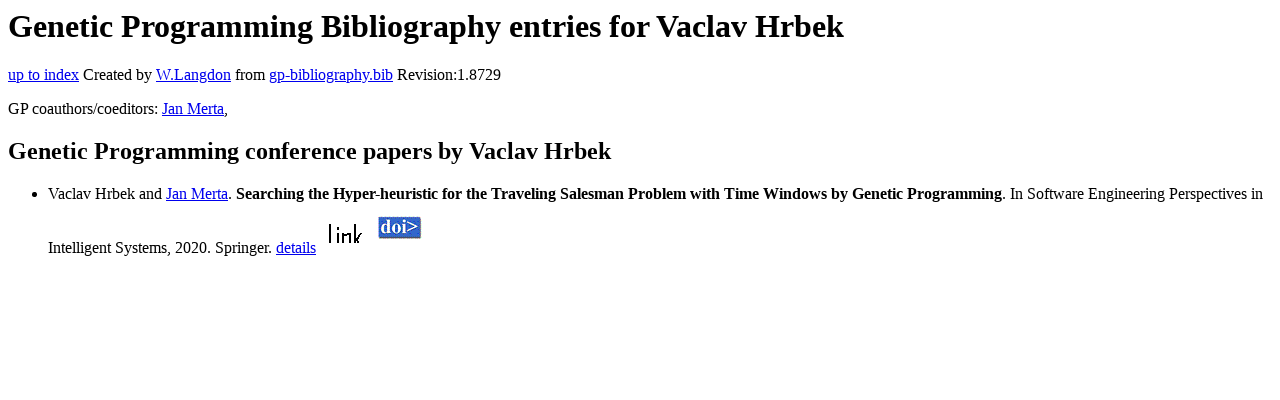

--- FILE ---
content_type: text/html; charset=UTF-8
request_url: http://gpbib.cs.ucl.ac.uk/gp-html/VaclavHrbek.html
body_size: 1995
content:
<!DOCTYPE HTML PUBLIC "-//W3C//DTD HTML 4.0 Transitional//EN">
<HTML lang="en">
<!--Converted with bib2html.awk $Revision: 1.98 $ http://www.cs.ucl.ac.uk/staff/W.Langdon!-->
<HEAD>
<TITLE> Genetic Programming Bibliography entries for Vaclav Hrbek </TITLE>
<meta name="viewport" content="width=device-width, initial-scale=1">
<meta name="description" content="genetic programming">
<meta name="description" content="computer science artificial intelligence , genetic algorithms,  genetic programming reference">
<meta name="description" content="genetic programming bibliography entries for vaclav hrbek">
<meta name="resource-type" content="document">
<meta name="distribution" content="global">
</HEAD>
<BODY>
<P>
<H1> Genetic Programming Bibliography entries for Vaclav Hrbek </H1>
<P>
<P>
<a href="index.html#VaclavHrbek.html">up to index</a>
Created by <A href="http://www.cs.ucl.ac.uk/staff/W.Langdon">W.Langdon</a> from
<a href="../gp-bibliography.bib">gp-bibliography.bib</a> Revision:1.8729
<P>
GP coauthors/coeditors: 
<a href="JanMerta.html">Jan Merta</a>,
<P>
<h2>Genetic Programming conference papers by Vaclav Hrbek</h2>
<UL>
<li><a name="hrbek:2020:SEPIS"></a>
  Vaclav Hrbek and  <a href="https://fei.upce.cz/en/research-team-of-tomas-brandejsky#jan">Jan Merta</a>.
<b>Searching the Hyper-heuristic for the Traveling                 Salesman Problem with Time Windows by Genetic                 Programming</b>. In
Software Engineering Perspectives in Intelligent                 Systems, 2020. Springer.
<a href="hrbek_2020_SEPIS.html">details</a>
  <a href="../cache/bin/cache.php?hrbek:2020:SEPIS,http___link.springer.com_chapter_10.1007_978-3-030-63322-6_81,http://link.springer.com/chapter/10.1007/978-3-030-63322-6_81"><IMG BORDER=0 ISMAP SRC="../otr.gif"></a>
  <a href="../cache/bin/cache.php?hrbek:2020:SEPIS,http___dx.doi.org_10.1007_978-3-030-63322-6_81,http://dx.doi.org/10.1007/978-3-030-63322-6_81"><IMG BORDER=0 ISMAP SRC="../doi.gif"></a>
 
<p>

</UL>
<P>
</HTML>
